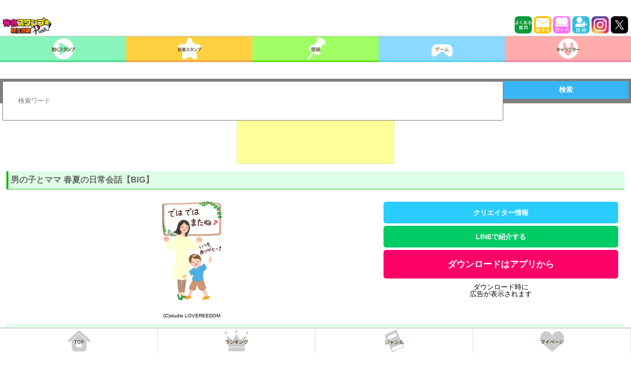

--- FILE ---
content_type: text/html; charset=utf-8
request_url: https://www.google.com/recaptcha/api2/aframe
body_size: 266
content:
<!DOCTYPE HTML><html><head><meta http-equiv="content-type" content="text/html; charset=UTF-8"></head><body><script nonce="kVxbjcn1UXqD0smjtmhwNw">/** Anti-fraud and anti-abuse applications only. See google.com/recaptcha */ try{var clients={'sodar':'https://pagead2.googlesyndication.com/pagead/sodar?'};window.addEventListener("message",function(a){try{if(a.source===window.parent){var b=JSON.parse(a.data);var c=clients[b['id']];if(c){var d=document.createElement('img');d.src=c+b['params']+'&rc='+(localStorage.getItem("rc::a")?sessionStorage.getItem("rc::b"):"");window.document.body.appendChild(d);sessionStorage.setItem("rc::e",parseInt(sessionStorage.getItem("rc::e")||0)+1);localStorage.setItem("rc::h",'1769391817189');}}}catch(b){}});window.parent.postMessage("_grecaptcha_ready", "*");}catch(b){}</script></body></html>

--- FILE ---
content_type: application/javascript; charset=utf-8
request_url: https://fundingchoicesmessages.google.com/f/AGSKWxUnUwKu0kk5ya2cY2_DkutGyaltAc5Y1fOLbqFkHGbjl3il3WgNkjrU0QoXVdEgWMf5b3bKzjPlEzGQ8j7pWAIUfi9Q3HpsMPpPfGTIHC9R61gO8_MhLNeq_fmTKoLUoF5C3F6rdLqOnm7-AzVr0IHEXYjPe6nYcYyPWFoS2aU02pxjr9BpvGUbGfnM/_/adv/?rad_=300x300;/adhads./tickeradsget._336x120.
body_size: -1290
content:
window['13a5b6a4-c848-4e33-b0ca-fcf063a14c0e'] = true;